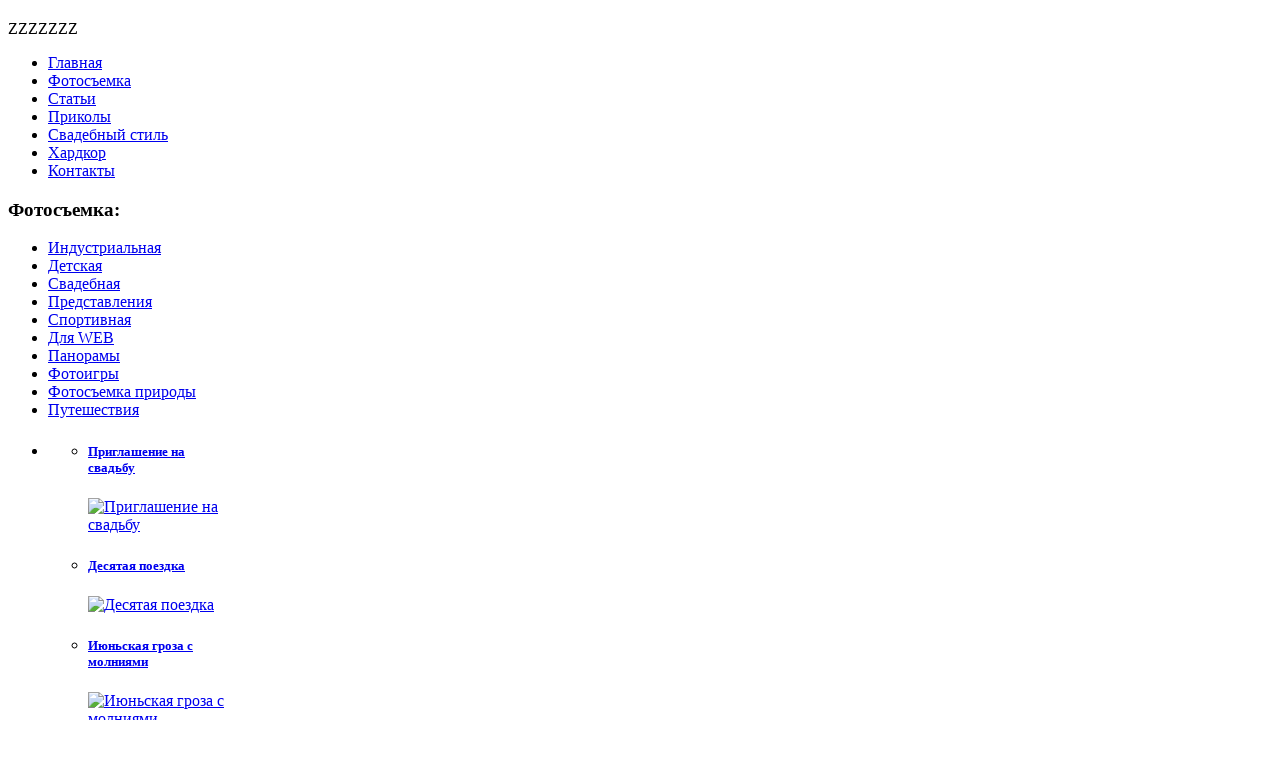

--- FILE ---
content_type: text/html; charset=utf-8
request_url: https://foto-m.net/show/98-2011-masha-and-bear
body_size: 5561
content:
<!DOCTYPE html>
<html dir="ltr" lang="ru-ru">
<head>
      <base href="https://foto-m.net/show/98-2011-masha-and-bear" />
  <meta http-equiv="content-type" content="text/html; charset=utf-8" />
  <meta name="keywords" content="Спектакль, кукольный театр, Маша и медведь, шоу, представления, фотосъемка представлений" />
  <meta name="description" content="Спектакль в кукольном театре - Маша и медведь" />
  <title>Спектакль в кукольном театре &quot;Маша и медведь&quot; - Фотограф Кузнецов Максим</title>
  <link href="/templates/fotom3/favicon.ico" rel="shortcut icon" type="image/vnd.microsoft.icon" />
  <link rel="stylesheet" href="/plugins/content/jw_sig/jw_sig/includes/js/jquery_fancybox/fancybox/jquery.fancybox.css?v=2.1.4" type="text/css" />
  <link rel="stylesheet" href="/plugins/content/jw_sig/jw_sig/includes/js/jquery_fancybox/fancybox/helpers/jquery.fancybox-buttons.css?v=2.1.4" type="text/css" />
  <link rel="stylesheet" href="/plugins/content/jw_sig/jw_sig/includes/js/jquery_fancybox/fancybox/helpers/jquery.fancybox-thumbs.css?v=2.1.4" type="text/css" />
  <link rel="stylesheet" href="/plugins/content/jw_sig/jw_sig/tmpl/Classic/css/template.css" type="text/css" media="screen"  />
  <link rel="stylesheet" href="/plugins/content/jw_sig/jw_sig/includes/css/print.css" type="text/css" media="print"  />
  <link rel="stylesheet" href="/modules/mod_featcats/assets/featcats.css" type="text/css" />
  <script src="/media/system/js/mootools-core.js" type="text/javascript"></script>
  <script src="/media/system/js/core.js" type="text/javascript"></script>
  <script src="/media/system/js/caption.js" type="text/javascript"></script>
  <script src="//ajax.googleapis.com/ajax/libs/jquery/1.8/jquery.min.js" type="text/javascript"></script>
  <script src="/plugins/content/jw_sig/jw_sig/includes/js/jquery_fancybox/fancybox/lib/jquery.mousewheel-3.0.6.pack.js" type="text/javascript"></script>
  <script src="/plugins/content/jw_sig/jw_sig/includes/js/jquery_fancybox/fancybox/jquery.fancybox.pack.js?v=2.1.4" type="text/javascript"></script>
  <script src="/plugins/content/jw_sig/jw_sig/includes/js/jquery_fancybox/fancybox/helpers/jquery.fancybox-buttons.js?v=2.1.4" type="text/javascript"></script>
  <script src="/plugins/content/jw_sig/jw_sig/includes/js/jquery_fancybox/fancybox/helpers/jquery.fancybox-thumbs.js?v=2.1.4" type="text/javascript"></script>
  <script src="/plugins/content/jw_sig/jw_sig/includes/js/behaviour.js" type="text/javascript"></script>
  <script src="/media/system/js/mootools-more.js" type="text/javascript"></script>
  <script type="text/javascript">
window.addEvent('load', function() {
				new JCaption('img.caption');
			});
		jQuery.noConflict();
		jQuery(function($) {
			$("a.fancybox-button").fancybox({
				//padding: 0,
				//fitToView	: false,
				helpers		: {
					title	: { type : 'inside' }, // options: over, inside, outside, float
					buttons	: {}
				},
				afterLoad : function() {
					this.title = '<b class="fancyboxCounter">Image ' + (this.index + 1) + ' of ' + this.group.length + '</b>' + (this.title ? ' | ' + this.title : '');
				}
			});
		});
	
  </script>

    <link rel="stylesheet" href="/templates/system/css/system.css" />
    <link rel="stylesheet" href="/templates/system/css/general.css" />
    
    <meta name="viewport" content="initial-scale = 1.0, maximum-scale = 1.0, user-scalable = no, width = device-width">

    <!--[if lt IE 9]><script src="http://html5shiv.googlecode.com/svn/trunk/html5.js"></script><![endif]-->
    <link rel="stylesheet" href="/templates/fotom3/css/template.css" media="screen">
    <!--[if lte IE 7]><link rel="stylesheet" href="/templates/fotom3/css/template.ie7.css" media="screen" /><![endif]-->
    <link rel="stylesheet" href="/templates/fotom3/css/template.responsive.css" media="all">


    <script>if ('undefined' != typeof jQuery) document._artxJQueryBackup = jQuery;</script>
    <script src="/templates/fotom3/jquery.js"></script>
    <script>jQuery.noConflict();</script>

    <script src="/templates/fotom3/script.js"></script>
    <script>if (document._artxJQueryBackup) jQuery = document._artxJQueryBackup;</script>
    <script src="/templates/fotom3/script.responsive.js"></script>
</head>
<body>

<div id="foto-main">
    <div class="foto-sheet clearfix">
<header class="foto-header clearfix">

    <div class="foto-shapes">
<h2 class="foto-slogan" data-left="1.36%"></h2>

<div class="foto-textblock foto-object1340052332" data-left="3.84%">
        <div class="foto-object1340052332-text">ZZZZZZZ</div>
    
</div>
            </div>

                
                    
</header>
<nav class="foto-nav clearfix">
    
<ul class="foto-hmenu"><li class="item-101"><a href="/">Главная</a></li><li class="item-102 deeper parent"><a href="/foto">Фотосъемка</a></li><li class="item-103"><a href="/articles">Статьи</a></li><li class="item-104"><a href="/prikols">Приколы</a></li><li class="item-106"><a href="/wedding-style">Свадебный стиль</a></li><li class="item-177"><a href="/hardcore">Хардкор</a></li><li class="item-107"><a href="/contacts">Контакты</a></li></ul> 
    </nav>
<div class="foto-layout-wrapper clearfix">
                <div class="foto-content-layout">
                    <div class="foto-content-layout-row">
                        <div class="foto-layout-cell foto-sidebar1 clearfix">
<div class="foto-vmenublock clearfix"><div class="foto-vmenublockheader"><h3 class="t">Фотосъемка:</h3></div><div class="foto-vmenublockcontent"><ul class="foto-vmenu"><li class="item-142"><a href="/industrial">Индустриальная</a></li><li class="item-143"><a href="/kids">Детская</a></li><li class="item-144"><a href="/wedding">Свадебная</a></li><li class="item-145 current active"><a class=" active" href="/show">Представления</a></li><li class="item-146"><a href="/sport">Спортивная</a></li><li class="item-147"><a href="/for-web">Для WEB</a></li><li class="item-148"><a href="/pano">Панорамы</a></li><li class="item-149"><a href="/photogames">Фотоигры</a></li><li class="item-162"><a href="/nature">Фотосъемка природы</a></li><li class="item-166"><a href="/travel">Путешествия</a></li></ul></div></div><article class="foto-post"><div class="foto-postcontent clearfix"><ul class="featcats foto-article" id="featcats-94">
	    <li class="featcat col1 firstcol" style="width:180px" id="featcat-94-">
                					<div id="fc_ajax-94-" class="fc_ajax">
				          <div id="fc_items-94-" class="fc_items">
        	<ul class="fc_leading">
			        		<li><h5>				                <a class="fc_title" href="/wedding-style/22-invitation-card">
                Приглашение на свадьбу                </a>
                                </h5>								                <p><a href="/wedding-style/22-invitation-card"><img src="https://foto-m.net/modules/mod_featcats/thumbs/02/c_130_130_22_invitation-card.jpg" alt="Приглашение на свадьбу" width="130" height="130" /></a></p>
				                </li>
                    		<li><h5>				                <a class="fc_title" href="/prikols/30-the-tenth-trip">
                Десятая поездка                </a>
                                </h5>								                <p><a href="/prikols/30-the-tenth-trip"><img src="https://foto-m.net/modules/mod_featcats/thumbs/00/c_130_130_30_the_tenth_trip.jpg" alt="Десятая поездка" width="130" height="130" /></a></p>
				                </li>
                    		<li><h5>				                <a class="fc_title" href="/nature/48-june-thunderstorm-with-lightnings">
                Июньская гроза с молниями                </a>
                                </h5>								                <p><a href="/nature/48-june-thunderstorm-with-lightnings"><img src="https://foto-m.net/modules/mod_featcats/thumbs/08/c_130_130_48_lightning-2015_4.jpg" alt="Июньская гроза с молниями" width="130" height="130" /></a></p>
				                </li>
                    		<li><h5>				                <a class="fc_title" href="/articles/60-cut-wedding-cake">
                Как разрезать свадебный торт?                </a>
                                </h5>								                <p><a href="/articles/60-cut-wedding-cake"><img src="https://foto-m.net/modules/mod_featcats/thumbs/00/c_130_130_60_cut-wedding-cake1.gif" alt="Как разрезать свадебный торт?" width="130" height="121" /></a></p>
				                </li>
                    		<li><h5>				                <a class="fc_title" href="/articles/13-martin-sigal">
                Рекламный фотограф Martin Sigal                </a>
                                </h5>								                <p><a href="/articles/13-martin-sigal"><img src="https://foto-m.net/modules/mod_featcats/thumbs/03/c_130_130_13_MartinSigal.jpg" alt="Рекламный фотограф Martin Sigal" width="130" height="130" /></a></p>
				                </li>
                    		<li><h5>				                <a class="fc_title" href="/wedding-style/25-figures-for-wedding-cake">
                Фигурки на свадебный торт                </a>
                                </h5>								                <p><a href="/wedding-style/25-figures-for-wedding-cake"><img src="https://foto-m.net/modules/mod_featcats/thumbs/05/c_130_130_25_figures-for-wedding-cake.jpg" alt="Фигурки на свадебный торт" width="130" height="130" /></a></p>
				                </li>
                        </ul>
                
          </div>  
		  			</div>
		    </li>
    </ul>
<div style="clear:both"></div></div></article><div class="foto-block clearfix"><div class="foto-blockcontent"><!-- Yandex.Metrika informer -->
<noindex><a href="http://metrika.yandex.ru/stat/?id=23499817&amp;from=informer" target="_blank" rel="nofollow" ><img src="//bs.yandex.ru/informer/23499817/3_1_FFFFFFFF_EFEFEFFF_0_pageviews"
style="width:88px; height:31px; border:0;" alt="Яндекс.Метрика" title="Яндекс.Метрика: данные за сегодня (просмотры, визиты и уникальные посетители)" onclick="try{Ya.Metrika.informer({i:this,id:23499817,lang:'ru'});return false}catch(e){}"/></a></noindex>
<!-- /Yandex.Metrika informer -->

<!-- Yandex.Metrika counter -->
<script type="text/javascript">
(function (d, w, c) {
    (w[c] = w[c] || []).push(function() {
        try {
            w.yaCounter23499817 = new Ya.Metrika({id:23499817,
                    webvisor:true,
                    clickmap:true,
                    trackLinks:true,
                    accurateTrackBounce:true});
        } catch(e) { }
    });

    var n = d.getElementsByTagName("script")[0],
        s = d.createElement("script"),
        f = function () { n.parentNode.insertBefore(s, n); };
    s.type = "text/javascript";
    s.async = true;
    s.src = (d.location.protocol == "https:" ? "https:" : "http:") + "//mc.yandex.ru/metrika/watch.js";

    if (w.opera == "[object Opera]") {
        d.addEventListener("DOMContentLoaded", f, false);
    } else { f(); }
})(document, window, "yandex_metrika_callbacks");
</script>
<noscript><div><img src="//mc.yandex.ru/watch/23499817" style="position:absolute; left:-9999px;" alt="" /></div></noscript>
<!-- /Yandex.Metrika counter --></div></div>



                        </div>
                        <div class="foto-layout-cell foto-content clearfix">
<article class="foto-post"><div class="foto-postcontent clearfix">
<div class="breadcrumbs">
<span class="showHere">Вы здесь: </span><a href="/" class="pathway">Home</a> <img src="/media/system/images/arrow.png" alt=""  /> <a href="/show" class="pathway">Представления</a> <img src="/media/system/images/arrow.png" alt=""  /> <span>Спектакль в кукольном театре &quot;Маша и медведь&quot;</span></div>
</div></article><article class="foto-post foto-messages"><div class="foto-postcontent clearfix">
<div id="system-message-container">
</div></div></article><div class="item-page"><article class="foto-post"><div class="foto-postmetadataheader"><h2 class="foto-postheader"><a href="/show/98-2011-masha-and-bear">Спектакль в кукольном театре &quot;Маша и медведь&quot;</a></h2></div><div class="foto-postheadericons foto-metadata-icons"><span class="foto-postdateicon">Опубликовано 23.01.2011 20:26</span></div><div class="foto-postcontent clearfix"><div class="foto-article"><p><img class="foto-lightbox" src="/images/foto/shows/2011-Masha-and-bear/Masha-and-bear10.jpg" border="0" alt="Спектакль в кукольном театре Маша и медведь" title="Спектакль в кукольном театре Маша и медведь" width="180" height="120" style="float: right; border: 1px solid black;" />Съемка представления "Маша и медведь" в Ульяновском театре кукол.</p>
<p>Если честно, я был немного в шоке от услышанного со сцены, хорошо, что маленькие дети еще не испорчены и понимают все как дети. Просто когда Маша говорит медведю, что он без трусов!..., и выдерживается классическая театральная пауза..., все взрослые в зале напряглись, не зная, чего дальше ожидать от актеров.</p>
 
<p>

<!-- JoomlaWorks "Simple Image Gallery" Plugin (v3.0.0) starts here -->

<ul id="sigFreeId190128b848" class="sigFreeContainer sigFreeClassic">
		<li class="sigFreeThumb">
		<span class="sigFreeLinkOuterWrapper">
			<span class="sigFreeLinkWrapper">
				<a href="/images/foto/shows/2011-Masha-and-bear/Masha-and-bear01.jpg" class="sigFreeLink fancybox-button" style="width:172px;height:172px;" rel="fancybox-button[gallery190128b848]" title="You are viewing the image with filename Masha-and-bear01.jpg" target="_blank">
					<img class="sigFreeImg" src="/plugins/content/jw_sig/jw_sig/includes/images/transparent.gif" alt="Click to enlarge image Masha-and-bear01.jpg" title="Click to enlarge image Masha-and-bear01.jpg" style="width:172px;height:172px;background-image:url(/cache/jw_sig/jw_sig_cache_190128b848_masha-and-bear01.jpg);" />
				</a>
			</span>
		</span>
	</li>
		<li class="sigFreeThumb">
		<span class="sigFreeLinkOuterWrapper">
			<span class="sigFreeLinkWrapper">
				<a href="/images/foto/shows/2011-Masha-and-bear/Masha-and-bear02.jpg" class="sigFreeLink fancybox-button" style="width:172px;height:172px;" rel="fancybox-button[gallery190128b848]" title="You are viewing the image with filename Masha-and-bear02.jpg" target="_blank">
					<img class="sigFreeImg" src="/plugins/content/jw_sig/jw_sig/includes/images/transparent.gif" alt="Click to enlarge image Masha-and-bear02.jpg" title="Click to enlarge image Masha-and-bear02.jpg" style="width:172px;height:172px;background-image:url(/cache/jw_sig/jw_sig_cache_190128b848_masha-and-bear02.jpg);" />
				</a>
			</span>
		</span>
	</li>
		<li class="sigFreeThumb">
		<span class="sigFreeLinkOuterWrapper">
			<span class="sigFreeLinkWrapper">
				<a href="/images/foto/shows/2011-Masha-and-bear/Masha-and-bear03.jpg" class="sigFreeLink fancybox-button" style="width:172px;height:172px;" rel="fancybox-button[gallery190128b848]" title="You are viewing the image with filename Masha-and-bear03.jpg" target="_blank">
					<img class="sigFreeImg" src="/plugins/content/jw_sig/jw_sig/includes/images/transparent.gif" alt="Click to enlarge image Masha-and-bear03.jpg" title="Click to enlarge image Masha-and-bear03.jpg" style="width:172px;height:172px;background-image:url(/cache/jw_sig/jw_sig_cache_190128b848_masha-and-bear03.jpg);" />
				</a>
			</span>
		</span>
	</li>
		<li class="sigFreeThumb">
		<span class="sigFreeLinkOuterWrapper">
			<span class="sigFreeLinkWrapper">
				<a href="/images/foto/shows/2011-Masha-and-bear/Masha-and-bear04.jpg" class="sigFreeLink fancybox-button" style="width:172px;height:172px;" rel="fancybox-button[gallery190128b848]" title="You are viewing the image with filename Masha-and-bear04.jpg" target="_blank">
					<img class="sigFreeImg" src="/plugins/content/jw_sig/jw_sig/includes/images/transparent.gif" alt="Click to enlarge image Masha-and-bear04.jpg" title="Click to enlarge image Masha-and-bear04.jpg" style="width:172px;height:172px;background-image:url(/cache/jw_sig/jw_sig_cache_190128b848_masha-and-bear04.jpg);" />
				</a>
			</span>
		</span>
	</li>
		<li class="sigFreeThumb">
		<span class="sigFreeLinkOuterWrapper">
			<span class="sigFreeLinkWrapper">
				<a href="/images/foto/shows/2011-Masha-and-bear/Masha-and-bear05.jpg" class="sigFreeLink fancybox-button" style="width:172px;height:172px;" rel="fancybox-button[gallery190128b848]" title="You are viewing the image with filename Masha-and-bear05.jpg" target="_blank">
					<img class="sigFreeImg" src="/plugins/content/jw_sig/jw_sig/includes/images/transparent.gif" alt="Click to enlarge image Masha-and-bear05.jpg" title="Click to enlarge image Masha-and-bear05.jpg" style="width:172px;height:172px;background-image:url(/cache/jw_sig/jw_sig_cache_190128b848_masha-and-bear05.jpg);" />
				</a>
			</span>
		</span>
	</li>
		<li class="sigFreeThumb">
		<span class="sigFreeLinkOuterWrapper">
			<span class="sigFreeLinkWrapper">
				<a href="/images/foto/shows/2011-Masha-and-bear/Masha-and-bear06.jpg" class="sigFreeLink fancybox-button" style="width:172px;height:172px;" rel="fancybox-button[gallery190128b848]" title="You are viewing the image with filename Masha-and-bear06.jpg" target="_blank">
					<img class="sigFreeImg" src="/plugins/content/jw_sig/jw_sig/includes/images/transparent.gif" alt="Click to enlarge image Masha-and-bear06.jpg" title="Click to enlarge image Masha-and-bear06.jpg" style="width:172px;height:172px;background-image:url(/cache/jw_sig/jw_sig_cache_190128b848_masha-and-bear06.jpg);" />
				</a>
			</span>
		</span>
	</li>
		<li class="sigFreeThumb">
		<span class="sigFreeLinkOuterWrapper">
			<span class="sigFreeLinkWrapper">
				<a href="/images/foto/shows/2011-Masha-and-bear/Masha-and-bear07.jpg" class="sigFreeLink fancybox-button" style="width:172px;height:172px;" rel="fancybox-button[gallery190128b848]" title="You are viewing the image with filename Masha-and-bear07.jpg" target="_blank">
					<img class="sigFreeImg" src="/plugins/content/jw_sig/jw_sig/includes/images/transparent.gif" alt="Click to enlarge image Masha-and-bear07.jpg" title="Click to enlarge image Masha-and-bear07.jpg" style="width:172px;height:172px;background-image:url(/cache/jw_sig/jw_sig_cache_190128b848_masha-and-bear07.jpg);" />
				</a>
			</span>
		</span>
	</li>
		<li class="sigFreeThumb">
		<span class="sigFreeLinkOuterWrapper">
			<span class="sigFreeLinkWrapper">
				<a href="/images/foto/shows/2011-Masha-and-bear/Masha-and-bear08.jpg" class="sigFreeLink fancybox-button" style="width:172px;height:172px;" rel="fancybox-button[gallery190128b848]" title="You are viewing the image with filename Masha-and-bear08.jpg" target="_blank">
					<img class="sigFreeImg" src="/plugins/content/jw_sig/jw_sig/includes/images/transparent.gif" alt="Click to enlarge image Masha-and-bear08.jpg" title="Click to enlarge image Masha-and-bear08.jpg" style="width:172px;height:172px;background-image:url(/cache/jw_sig/jw_sig_cache_190128b848_masha-and-bear08.jpg);" />
				</a>
			</span>
		</span>
	</li>
		<li class="sigFreeThumb">
		<span class="sigFreeLinkOuterWrapper">
			<span class="sigFreeLinkWrapper">
				<a href="/images/foto/shows/2011-Masha-and-bear/Masha-and-bear09.jpg" class="sigFreeLink fancybox-button" style="width:172px;height:172px;" rel="fancybox-button[gallery190128b848]" title="You are viewing the image with filename Masha-and-bear09.jpg" target="_blank">
					<img class="sigFreeImg" src="/plugins/content/jw_sig/jw_sig/includes/images/transparent.gif" alt="Click to enlarge image Masha-and-bear09.jpg" title="Click to enlarge image Masha-and-bear09.jpg" style="width:172px;height:172px;background-image:url(/cache/jw_sig/jw_sig_cache_190128b848_masha-and-bear09.jpg);" />
				</a>
			</span>
		</span>
	</li>
		<li class="sigFreeThumb">
		<span class="sigFreeLinkOuterWrapper">
			<span class="sigFreeLinkWrapper">
				<a href="/images/foto/shows/2011-Masha-and-bear/Masha-and-bear10.jpg" class="sigFreeLink fancybox-button" style="width:172px;height:172px;" rel="fancybox-button[gallery190128b848]" title="You are viewing the image with filename Masha-and-bear10.jpg" target="_blank">
					<img class="sigFreeImg" src="/plugins/content/jw_sig/jw_sig/includes/images/transparent.gif" alt="Click to enlarge image Masha-and-bear10.jpg" title="Click to enlarge image Masha-and-bear10.jpg" style="width:172px;height:172px;background-image:url(/cache/jw_sig/jw_sig_cache_190128b848_masha-and-bear10.jpg);" />
				</a>
			</span>
		</span>
	</li>
		<li class="sigFreeThumb">
		<span class="sigFreeLinkOuterWrapper">
			<span class="sigFreeLinkWrapper">
				<a href="/images/foto/shows/2011-Masha-and-bear/Masha-and-bear11.jpg" class="sigFreeLink fancybox-button" style="width:172px;height:172px;" rel="fancybox-button[gallery190128b848]" title="You are viewing the image with filename Masha-and-bear11.jpg" target="_blank">
					<img class="sigFreeImg" src="/plugins/content/jw_sig/jw_sig/includes/images/transparent.gif" alt="Click to enlarge image Masha-and-bear11.jpg" title="Click to enlarge image Masha-and-bear11.jpg" style="width:172px;height:172px;background-image:url(/cache/jw_sig/jw_sig_cache_190128b848_masha-and-bear11.jpg);" />
				</a>
			</span>
		</span>
	</li>
		<li class="sigFreeThumb">
		<span class="sigFreeLinkOuterWrapper">
			<span class="sigFreeLinkWrapper">
				<a href="/images/foto/shows/2011-Masha-and-bear/Masha-and-bear12.jpg" class="sigFreeLink fancybox-button" style="width:172px;height:172px;" rel="fancybox-button[gallery190128b848]" title="You are viewing the image with filename Masha-and-bear12.jpg" target="_blank">
					<img class="sigFreeImg" src="/plugins/content/jw_sig/jw_sig/includes/images/transparent.gif" alt="Click to enlarge image Masha-and-bear12.jpg" title="Click to enlarge image Masha-and-bear12.jpg" style="width:172px;height:172px;background-image:url(/cache/jw_sig/jw_sig_cache_190128b848_masha-and-bear12.jpg);" />
				</a>
			</span>
		</span>
	</li>
		<li class="sigFreeThumb">
		<span class="sigFreeLinkOuterWrapper">
			<span class="sigFreeLinkWrapper">
				<a href="/images/foto/shows/2011-Masha-and-bear/Masha-and-bear13.jpg" class="sigFreeLink fancybox-button" style="width:172px;height:172px;" rel="fancybox-button[gallery190128b848]" title="You are viewing the image with filename Masha-and-bear13.jpg" target="_blank">
					<img class="sigFreeImg" src="/plugins/content/jw_sig/jw_sig/includes/images/transparent.gif" alt="Click to enlarge image Masha-and-bear13.jpg" title="Click to enlarge image Masha-and-bear13.jpg" style="width:172px;height:172px;background-image:url(/cache/jw_sig/jw_sig_cache_190128b848_masha-and-bear13.jpg);" />
				</a>
			</span>
		</span>
	</li>
		<li class="sigFreeThumb">
		<span class="sigFreeLinkOuterWrapper">
			<span class="sigFreeLinkWrapper">
				<a href="/images/foto/shows/2011-Masha-and-bear/Masha-and-bear14.jpg" class="sigFreeLink fancybox-button" style="width:172px;height:172px;" rel="fancybox-button[gallery190128b848]" title="You are viewing the image with filename Masha-and-bear14.jpg" target="_blank">
					<img class="sigFreeImg" src="/plugins/content/jw_sig/jw_sig/includes/images/transparent.gif" alt="Click to enlarge image Masha-and-bear14.jpg" title="Click to enlarge image Masha-and-bear14.jpg" style="width:172px;height:172px;background-image:url(/cache/jw_sig/jw_sig_cache_190128b848_masha-and-bear14.jpg);" />
				</a>
			</span>
		</span>
	</li>
		<li class="sigFreeThumb">
		<span class="sigFreeLinkOuterWrapper">
			<span class="sigFreeLinkWrapper">
				<a href="/images/foto/shows/2011-Masha-and-bear/Masha-and-bear15.jpg" class="sigFreeLink fancybox-button" style="width:172px;height:172px;" rel="fancybox-button[gallery190128b848]" title="You are viewing the image with filename Masha-and-bear15.jpg" target="_blank">
					<img class="sigFreeImg" src="/plugins/content/jw_sig/jw_sig/includes/images/transparent.gif" alt="Click to enlarge image Masha-and-bear15.jpg" title="Click to enlarge image Masha-and-bear15.jpg" style="width:172px;height:172px;background-image:url(/cache/jw_sig/jw_sig_cache_190128b848_masha-and-bear15.jpg);" />
				</a>
			</span>
		</span>
	</li>
		<li class="sigFreeClear">&nbsp;</li>
</ul>

<div class="sigFreePrintMessage">
	View the embedded image gallery online at:
	<br />
	<a title="Спектакль в кукольном театре "Маша и медведь"" href="https://foto-m.net/show/98-2011-masha-and-bear#sigFreeId190128b848">https://foto-m.net/show/98-2011-masha-and-bear#sigFreeId190128b848</a>
</div>

<!-- JoomlaWorks "Simple Image Gallery" Plugin (v3.0.0) ends here -->

</p></div><script type="text/javascript" src="//yandex.st/share/share.js" charset="utf-8"></script>

<div class="yashare-auto-init" data-yashareType="button" data-yashareQuickServices="yaru,vkontakte,facebook,twitter,odnoklassniki,moimir,lj"></div></div><div class="foto-postmetadatafooter"><div class="foto-postfootericons foto-metadata-icons"><span class="foto-postcategoryicon">Категория: <span class="foto-post-metadata-category-parent"><a href="/foto">Фотосъемка</a></span> / <span class="foto-post-metadata-category-name"><a href="/show">Фотосъемка представлений</a></span></span></div></div></article></div><article class="foto-post"><div class="foto-postmetadataheader"><h2 class="foto-postheader">Похожие материалы</h2></div><div class="foto-postcontent clearfix"><ul class="relateditems foto-article">
<li>
	<a href="/show/6-crime-and">
				Преступление, помощь на дому, деньги, наказание, убийство пенсионерки</a>
</li>
<li>
	<a href="/show/7-varlamov-jazz">
				Varlamov-JAZZ</a>
</li>
<li>
	<a href="/show/8-kvartirnik-na-lenina">
				 КВАРТИРНИК на Ленина-54</a>
</li>
<li>
	<a href="/show/41-love-alleluia">
				Аллилуйя любви</a>
</li>
<li>
	<a href="/show/32-scorpions-samara-2014">
				Концерт Scorpions в Самаре</a>
</li>
<li>
	<a href="/show/33-my-grandson-veniamin">
				Спектакль Мой внук Вениамин</a>
</li>
<li>
	<a href="/sport/54-avia-show-ulyanovsk-2008">
				Авиашоу в Ульяновске в день Воздушного флота России</a>
</li>
<li>
	<a href="/articles/90-shows">
				Фотосъемка концертов и представлений</a>
</li>
<li>
	<a href="/show/108-2008-zimovie-zverey">
				Концерт группы Зимовье Зверей в театре кукол</a>
</li>
</ul></div></article>


                        </div>
                                            </div>
                </div>
            </div>

<footer class="foto-footer clearfix"></footer>

    </div>
    <p class="foto-page-footer">
        <span id="foto-footnote-links">Designed by <noindex><a href="http://skalolaskovy.ru" target="_blank" rel="nofollow" >Max Rv</a></noindex>.</span>
    </p>
</div>



</body>
</html>